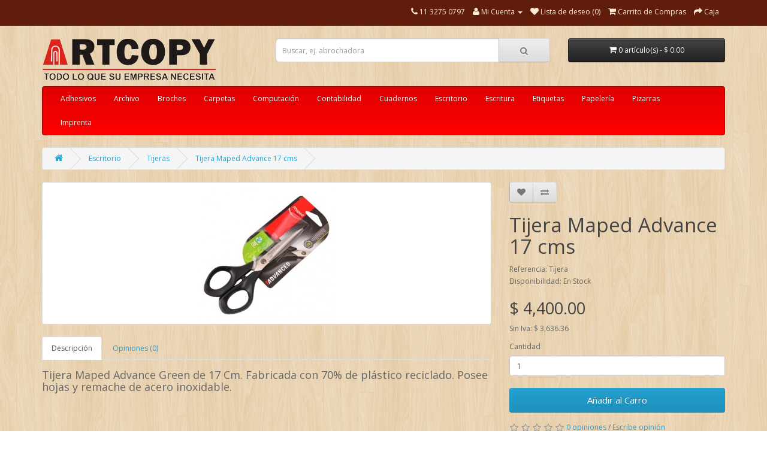

--- FILE ---
content_type: text/html; charset=utf-8
request_url: http://www.artcopy.com.ar/escritorio/tijeras/tijera-maped-advance-17-cms
body_size: 6838
content:
<!DOCTYPE html>
<!--[if IE]><![endif]-->
<!--[if IE 8 ]><html dir="ltr" lang="es" class="ie8"><![endif]-->
<!--[if IE 9 ]><html dir="ltr" lang="es" class="ie9"><![endif]-->
<!--[if (gt IE 9)|!(IE)]><!-->
<html dir="ltr" lang="es">
<!--<![endif]-->
<head>
<meta charset="UTF-8" />
<meta name="viewport" content="width=device-width, initial-scale=1">
<meta http-equiv="X-UA-Compatible" content="IE=edge">
<title>Tijera Maped Advance 17 cms</title>
<base href="http://www.artcopy.com.ar/" />
<meta name="description" content="Compra Tijera Maped Advance 17 cms. Tijeras - Tijera Maped Advance Green de 17 Cm." />
<meta name="keywords" content= "Tijeras, Tijera Maped Advance 17 cms, Tijera, compra Tijera Maped Advance 17 cms." />
<script src="catalog/view/javascript/jquery/jquery-2.1.1.min.js" type="text/javascript"></script>
<link href="catalog/view/javascript/bootstrap/css/bootstrap.min.css" rel="stylesheet" media="screen" />
<script src="catalog/view/javascript/bootstrap/js/bootstrap.min.js" type="text/javascript"></script>
<link href="catalog/view/javascript/font-awesome/css/font-awesome.min.css" rel="stylesheet" type="text/css" />
<link href="//fonts.googleapis.com/css?family=Open+Sans:400,400i,300,700" rel="stylesheet" type="text/css" />
<link href="catalog/view/theme/default/stylesheet/stylesheet.css" rel="stylesheet">
<link href="catalog/view/javascript/jquery/magnific/magnific-popup.css" type="text/css" rel="stylesheet" media="screen" />
<link href="catalog/view/javascript/jquery/datetimepicker/bootstrap-datetimepicker.min.css" type="text/css" rel="stylesheet" media="screen" />
<script src="catalog/view/javascript/common.js" type="text/javascript"></script>
<link href="http://www.artcopy.com.ar/tijera-maped-advance-17-cms" rel="canonical" />
<link href="http://www.artcopy.com.ar/image/catalog/favicon.png" rel="icon" />
<script src="catalog/view/javascript/jquery/magnific/jquery.magnific-popup.min.js" type="text/javascript"></script>
<script src="catalog/view/javascript/jquery/datetimepicker/moment.js" type="text/javascript"></script>
<script src="catalog/view/javascript/jquery/datetimepicker/bootstrap-datetimepicker.min.js" type="text/javascript"></script>
</head>
<body class="product-product-531">
<nav id="top">
  <div class="container">
            <div id="top-links" class="nav pull-right">
      <ul class="list-inline">
        <li><a href="http://www.artcopy.com.ar/index.php?route=information/contact"><i class="fa fa-phone"></i></a> <span class="hidden-xs hidden-sm hidden-md">11 3275 0797</span></li>
        <li class="dropdown"><a href="http://www.artcopy.com.ar/index.php?route=account/account" title="Mi Cuenta" class="dropdown-toggle" data-toggle="dropdown"><i class="fa fa-user"></i> <span class="hidden-xs hidden-sm hidden-md">Mi Cuenta</span> <span class="caret"></span></a>
          <ul class="dropdown-menu dropdown-menu-right">
                        <li><a href="http://www.artcopy.com.ar/index.php?route=account/register">Registro</a></li>
            <li><a href="http://www.artcopy.com.ar/index.php?route=account/login">Iniciar Sesi&oacute;n</a></li>
                      </ul>
        </li>
        <li><a href="http://www.artcopy.com.ar/index.php?route=account/wishlist" id="wishlist-total" title="Lista de deseo (0)"><i class="fa fa-heart"></i> <span class="hidden-xs hidden-sm hidden-md">Lista de deseo (0)</span></a></li>
        <li><a href="http://www.artcopy.com.ar/index.php?route=checkout/cart" title="Carrito de Compras"><i class="fa fa-shopping-cart"></i> <span class="hidden-xs hidden-sm hidden-md">Carrito de Compras</span></a></li>
        <li><a href="http://www.artcopy.com.ar/index.php?route=checkout/checkout" title="Caja"><i class="fa fa-share"></i> <span class="hidden-xs hidden-sm hidden-md">Caja</span></a></li>
      </ul>
    </div>
  </div>
</nav>
<header>
  <div class="container">
    <div class="row">
      <div class="col-sm-4">
        <div id="logo">
                    <a href="http://www.artcopy.com.ar/index.php?route=common/home"><img src="http://www.artcopy.com.ar/image/catalog/logo web.png" title="ARTCOPY" alt="ARTCOPY" class="img-responsive" /></a>
                  </div>
      </div>
      <div class="col-sm-5"><div id="search" class="input-group">
  <input type="text" name="search" value="" placeholder="Buscar, ej. abrochadora" class="form-control input-lg" />
  <span class="input-group-btn">
    <button type="button" class="btn btn-default btn-lg"><i class="fa fa-search"></i></button>
  </span>
</div>      </div>
      <div class="col-sm-3"><div id="cart" class="btn-group btn-block">
  <button type="button" data-toggle="dropdown" data-loading-text="Cargando..." class="btn btn-inverse btn-block btn-lg dropdown-toggle"><i class="fa fa-shopping-cart"></i> <span id="cart-total">0 art&iacute;culo(s) - $ 0.00</span></button>
  <ul class="dropdown-menu pull-right">
        <li>
      <p class="text-center">Tu carro esta vac&iacute;o!</p>
    </li>
      </ul>
</div>
</div>
    </div>
  </div>
</header>
<div class="container">
  <nav id="menu" class="navbar">
    <div class="navbar-header"><span id="category" class="visible-xs">Categorias</span>
      <button type="button" class="btn btn-navbar navbar-toggle" data-toggle="collapse" data-target=".navbar-ex1-collapse"><i class="fa fa-bars"></i></button>
    </div>
    <div class="collapse navbar-collapse navbar-ex1-collapse">
      <ul class="nav navbar-nav">
                        <li class="dropdown"><a href="http://www.artcopy.com.ar/Adhesivos" class="dropdown-toggle" data-toggle="dropdown">Adhesivos</a>
          <div class="dropdown-menu">
            <div class="dropdown-inner">
                            <ul class="list-unstyled">
                                <li><a href="http://www.artcopy.com.ar/Adhesivos/barras-adhesivas">Barras adhesivas</a></li>
                                <li><a href="http://www.artcopy.com.ar/Adhesivos/cintas-adhesivas">Cintas adhesivas</a></li>
                                <li><a href="http://www.artcopy.com.ar/Adhesivos/la-gotita">La Gotita</a></li>
                                <li><a href="http://www.artcopy.com.ar/Adhesivos/pegamentos-uhu">Pegamentos Uhu</a></li>
                                <li><a href="http://www.artcopy.com.ar/Adhesivos/voligomas">Voligomas</a></li>
                              </ul>
                          </div>
            <a href="http://www.artcopy.com.ar/Adhesivos" class="see-all">Ver Todo Adhesivos</a> </div>
        </li>
                                <li class="dropdown"><a href="http://www.artcopy.com.ar/archivo" class="dropdown-toggle" data-toggle="dropdown">Archivo</a>
          <div class="dropdown-menu">
            <div class="dropdown-inner">
                            <ul class="list-unstyled">
                                <li><a href="http://www.artcopy.com.ar/archivo/biblioratos">Biblioratos</a></li>
                                <li><a href="http://www.artcopy.com.ar/archivo/cajas-de-archivo">Cajas de archivo</a></li>
                              </ul>
                          </div>
            <a href="http://www.artcopy.com.ar/archivo" class="see-all">Ver Todo Archivo</a> </div>
        </li>
                                <li class="dropdown"><a href="http://www.artcopy.com.ar/broches" class="dropdown-toggle" data-toggle="dropdown">Broches</a>
          <div class="dropdown-menu">
            <div class="dropdown-inner">
                            <ul class="list-unstyled">
                                <li><a href="http://www.artcopy.com.ar/broches/aprietapapeles">Aprietapapeles</a></li>
                                <li><a href="http://www.artcopy.com.ar/broches/chinches">Chinches</a></li>
                                <li><a href="http://www.artcopy.com.ar/broches/clips">Clips</a></li>
                                <li><a href="http://www.artcopy.com.ar/broches/dorados">Dorados</a></li>
                                <li><a href="http://www.artcopy.com.ar/broches/nepaco">Nepaco</a></li>
                                <li><a href="http://www.artcopy.com.ar/broches/para-abrochadora">Para abrochadora</a></li>
                              </ul>
                          </div>
            <a href="http://www.artcopy.com.ar/broches" class="see-all">Ver Todo Broches</a> </div>
        </li>
                                <li class="dropdown"><a href="http://www.artcopy.com.ar/carpetas" class="dropdown-toggle" data-toggle="dropdown">Carpetas</a>
          <div class="dropdown-menu">
            <div class="dropdown-inner">
                            <ul class="list-unstyled">
                                <li><a href="http://www.artcopy.com.ar/carpetas/clasificadores">Clasificadores</a></li>
                                <li><a href="http://www.artcopy.com.ar/carpetas/colgantes">Colgantes</a></li>
                                <li><a href="http://www.artcopy.com.ar/carpetas/de-cartón">De cartón</a></li>
                                <li><a href="http://www.artcopy.com.ar/carpetas/de-cartulina">De cartulina</a></li>
                                <li><a href="http://www.artcopy.com.ar/carpetas/fibra-negra">Fibra Negra</a></li>
                                <li><a href="http://www.artcopy.com.ar/carpetas/folios">Folios</a></li>
                                <li><a href="http://www.artcopy.com.ar/carpetas/internas">Internas</a></li>
                                <li><a href="http://www.artcopy.com.ar/carpetas/plásticas">Plásticas</a></li>
                                <li><a href="http://www.artcopy.com.ar/carpetas/separadores">Separadores</a></li>
                              </ul>
                          </div>
            <a href="http://www.artcopy.com.ar/carpetas" class="see-all">Ver Todo Carpetas</a> </div>
        </li>
                                <li class="dropdown"><a href="http://www.artcopy.com.ar/computación" class="dropdown-toggle" data-toggle="dropdown">Computación</a>
          <div class="dropdown-menu">
            <div class="dropdown-inner">
                            <ul class="list-unstyled">
                                <li><a href="http://www.artcopy.com.ar/computación/almacenamiento">Almacenamiento</a></li>
                                <li><a href="http://www.artcopy.com.ar/computación/mouses">Mouses</a></li>
                                <li><a href="http://www.artcopy.com.ar/computación/teclados">Teclados</a></li>
                                <li><a href="http://www.artcopy.com.ar/computación/Toners-Alternativos">Toners Alternativos</a></li>
                              </ul>
                          </div>
            <a href="http://www.artcopy.com.ar/computación" class="see-all">Ver Todo Computación</a> </div>
        </li>
                                <li class="dropdown"><a href="http://www.artcopy.com.ar/contabilidad" class="dropdown-toggle" data-toggle="dropdown">Contabilidad</a>
          <div class="dropdown-menu">
            <div class="dropdown-inner">
                            <ul class="list-unstyled">
                                <li><a href="http://www.artcopy.com.ar/contabilidad/libros-contables">Libros contables</a></li>
                                <li><a href="http://www.artcopy.com.ar/contabilidad/talonarios">Talonarios</a></li>
                              </ul>
                          </div>
            <a href="http://www.artcopy.com.ar/contabilidad" class="see-all">Ver Todo Contabilidad</a> </div>
        </li>
                                <li class="dropdown"><a href="http://www.artcopy.com.ar/cuadernos" class="dropdown-toggle" data-toggle="dropdown">Cuadernos</a>
          <div class="dropdown-menu">
            <div class="dropdown-inner">
                            <ul class="list-unstyled">
                                <li><a href="http://www.artcopy.com.ar/cuadernos/blocs">Blocs</a></li>
                                <li><a href="http://www.artcopy.com.ar/cuadernos/espiralados">Espiralados</a></li>
                              </ul>
                          </div>
            <a href="http://www.artcopy.com.ar/cuadernos" class="see-all">Ver Todo Cuadernos</a> </div>
        </li>
                                <li class="dropdown"><a href="http://www.artcopy.com.ar/escritorio" class="dropdown-toggle" data-toggle="dropdown">Escritorio</a>
          <div class="dropdown-menu">
            <div class="dropdown-inner">
                            <ul class="list-unstyled">
                                <li><a href="http://www.artcopy.com.ar/escritorio/abrochadoras">Abrochadoras</a></li>
                                <li><a href="http://www.artcopy.com.ar/escritorio/Agendas">Agendas</a></li>
                                <li><a href="http://www.artcopy.com.ar/escritorio/bandas-elásticas">Bandas elásticas</a></li>
                                <li><a href="http://www.artcopy.com.ar/escritorio/calculadoras">Calculadoras</a></li>
                                <li><a href="http://www.artcopy.com.ar/escritorio/cestos-papeleros">Cestos papeleros</a></li>
                                <li><a href="http://www.artcopy.com.ar/escritorio/cinta-de-máquina">Cinta de máquina</a></li>
                                <li><a href="http://www.artcopy.com.ar/escritorio/cortantes">Cortantes</a></li>
                                <li><a href="http://www.artcopy.com.ar/escritorio/fax-e-insumos">Fax e Insumos</a></li>
                                <li><a href="http://www.artcopy.com.ar/escritorio/notas-adhesivas">Notas adhesivas</a></li>
                                <li><a href="http://www.artcopy.com.ar/escritorio/organizadores">Organizadores</a></li>
                                <li><a href="http://www.artcopy.com.ar/escritorio/perforadoras">Perforadoras</a></li>
                                <li><a href="http://www.artcopy.com.ar/escritorio/pilas">Pilas</a></li>
                                <li><a href="http://www.artcopy.com.ar/escritorio/reglas">Reglas</a></li>
                                <li><a href="http://www.artcopy.com.ar/escritorio/sacabroches">Sacabroches</a></li>
                                <li><a href="http://www.artcopy.com.ar/escritorio/tijeras">Tijeras</a></li>
                                <li><a href="http://www.artcopy.com.ar/escritorio/sellos">Sellos</a></li>
                              </ul>
                          </div>
            <a href="http://www.artcopy.com.ar/escritorio" class="see-all">Ver Todo Escritorio</a> </div>
        </li>
                                <li class="dropdown"><a href="http://www.artcopy.com.ar/escritura" class="dropdown-toggle" data-toggle="dropdown">Escritura </a>
          <div class="dropdown-menu">
            <div class="dropdown-inner">
                            <ul class="list-unstyled">
                                <li><a href="http://www.artcopy.com.ar/escritura/bolígrafos">Bolígrafos</a></li>
                                <li><a href="http://www.artcopy.com.ar/escritura/carbónicos">Carbónicos</a></li>
                                <li><a href="http://www.artcopy.com.ar/escritura/correctores">Correctores</a></li>
                                <li><a href="http://www.artcopy.com.ar/escritura/gomas">Gomas</a></li>
                                <li><a href="http://www.artcopy.com.ar/escritura/lápices">Lápices</a></li>
                                <li><a href="http://www.artcopy.com.ar/escritura/marcadores">Marcadores</a></li>
                                <li><a href="http://www.artcopy.com.ar/escritura/portaminas">Portaminas</a></li>
                                <li><a href="http://www.artcopy.com.ar/escritura/repuestos">Repuestos </a></li>
                                <li><a href="http://www.artcopy.com.ar/escritura/resaltadores">Resaltadores</a></li>
                                <li><a href="http://www.artcopy.com.ar/escritura/rollers">Rollers</a></li>
                                <li><a href="http://www.artcopy.com.ar/escritura/sacapuntas">Sacapuntas</a></li>
                              </ul>
                          </div>
            <a href="http://www.artcopy.com.ar/escritura" class="see-all">Ver Todo Escritura </a> </div>
        </li>
                                <li class="dropdown"><a href="http://www.artcopy.com.ar/etiquetas" class="dropdown-toggle" data-toggle="dropdown">Etiquetas</a>
          <div class="dropdown-menu">
            <div class="dropdown-inner">
                            <ul class="list-unstyled">
                                <li><a href="http://www.artcopy.com.ar/etiquetas/jetlabel">Jetlabel</a></li>
                                <li><a href="http://www.artcopy.com.ar/etiquetas/pegasola">Pegasola</a></li>
                              </ul>
                          </div>
            <a href="http://www.artcopy.com.ar/etiquetas" class="see-all">Ver Todo Etiquetas</a> </div>
        </li>
                                <li class="dropdown"><a href="http://www.artcopy.com.ar/papelería" class="dropdown-toggle" data-toggle="dropdown">Papelería</a>
          <div class="dropdown-menu">
            <div class="dropdown-inner">
                            <ul class="list-unstyled">
                                <li><a href="http://www.artcopy.com.ar/papelería/fichas">Fichas</a></li>
                                <li><a href="http://www.artcopy.com.ar/papelería/resmas">Resmas</a></li>
                                <li><a href="http://www.artcopy.com.ar/papelería/rollos">Rollos</a></li>
                                <li><a href="http://www.artcopy.com.ar/papelería/sobres">Sobres</a></li>
                                <li><a href="http://www.artcopy.com.ar/papelería/tacos-de-papel">Tacos de papel</a></li>
                              </ul>
                          </div>
            <a href="http://www.artcopy.com.ar/papelería" class="see-all">Ver Todo Papelería</a> </div>
        </li>
                                <li class="dropdown"><a href="http://www.artcopy.com.ar/pizarras" class="dropdown-toggle" data-toggle="dropdown">Pizarras</a>
          <div class="dropdown-menu">
            <div class="dropdown-inner">
                            <ul class="list-unstyled">
                                <li><a href="http://www.artcopy.com.ar/pizarras/borradores">Borradores</a></li>
                                <li><a href="http://www.artcopy.com.ar/pizarras/de-corcho">De corcho</a></li>
                                <li><a href="http://www.artcopy.com.ar/pizarras/laminadas">Laminadas</a></li>
                                <li><a href="http://www.artcopy.com.ar/pizarras/rotafolio">Rotafolio</a></li>
                              </ul>
                          </div>
            <a href="http://www.artcopy.com.ar/pizarras" class="see-all">Ver Todo Pizarras</a> </div>
        </li>
                                <li><a href="http://www.artcopy.com.ar/imprenta">Imprenta</a></li>
                      </ul>
    </div>
  </nav>
</div>
<div class="container">
  <ul class="breadcrumb">
        <li><a href="http://www.artcopy.com.ar/index.php?route=common/home"><i class="fa fa-home"></i></a></li>
        <li><a href="http://www.artcopy.com.ar/escritorio">Escritorio</a></li>
        <li><a href="http://www.artcopy.com.ar/escritorio/tijeras">Tijeras</a></li>
        <li><a href="http://www.artcopy.com.ar/escritorio/tijeras/tijera-maped-advance-17-cms">Tijera Maped Advance 17 cms</a></li>
      </ul>
  <div class="row">                <div id="content" class="col-sm-12">      <div class="row">
                                <div class="col-sm-8">
                    <ul class="thumbnails">
                        <li><a class="thumbnail" href="http://www.artcopy.com.ar/image/cache/catalog/escritorio/tijera-maped-advance-17-cms-531-500x500.jpg" title="Tijera Maped Advance 17 cms"><img src="http://www.artcopy.com.ar/image/cache/catalog/escritorio/tijera-maped-advance-17-cms-531-228x228.jpg" title="Tijera Maped Advance 17 cms" alt="Tijera Maped Advance 17 cms" /></a></li>
                                  </ul>
                    <ul class="nav nav-tabs">
            <li class="active"><a href="#tab-description" data-toggle="tab">Descripci&oacute;n</a></li>
                                    <li><a href="#tab-review" data-toggle="tab">Opiniones (0)</a></li>
                      </ul>
          <div class="tab-content">
            <div class="tab-pane active" id="tab-description"><p>Tijera Maped Advance Green de 17 Cm. Fabricada con 70% de plástico reciclado. Posee hojas y remache de acero inoxidable.<br></p></div>
                                    <div class="tab-pane" id="tab-review">
              <form class="form-horizontal" id="form-review">
                <div id="review"><p>No hay opiniones para este producto.</p>
</div>
                <h2>Escribe opini&oacute;n</h2>
                                Por favor <a href="http://www.artcopy.com.ar/index.php?route=account/login">Inicia Sesi&oacute;n</a> o <a href="http://www.artcopy.com.ar/index.php?route=account/register">registrate</a> para opinar                              </form>
            </div>
                      </div>
        </div>
                                <div class="col-sm-4">
          <div class="btn-group">
            <button type="button" data-toggle="tooltip" class="btn btn-default" title="A&ntilde;ade a la Lista de Deseos" onclick="wishlist.add('531');"><i class="fa fa-heart"></i></button>
            <button type="button" data-toggle="tooltip" class="btn btn-default" title="Compara este Producto" onclick="compare.add('531');"><i class="fa fa-exchange"></i></button>
          </div>
          <h1>Tijera Maped Advance 17 cms</h1>
          <ul class="list-unstyled">
                        <li>Referencia: Tijera</li>
                        <li>Disponibilidad: En Stock</li>
          </ul>
                    <ul class="list-unstyled">
                        <li>
              <h2>$ 4,400.00</h2>
            </li>
                                    <li>Sin Iva: $ 3,636.36</li>
                                              </ul>
                    <div id="product">
                                    <div class="form-group">
              <label class="control-label" for="input-quantity">Cantidad</label>
              <input type="text" name="quantity" value="1" size="2" id="input-quantity" class="form-control" />
              <input type="hidden" name="product_id" value="531" />
              <br />
              <button type="button" id="button-cart" data-loading-text="Cargando..." class="btn btn-primary btn-lg btn-block">A&ntilde;adir al Carro</button>
            </div>
                      </div>
                    <div class="rating">
            <p>
                                          <span class="fa fa-stack"><i class="fa fa-star-o fa-stack-1x"></i></span>
                                                        <span class="fa fa-stack"><i class="fa fa-star-o fa-stack-1x"></i></span>
                                                        <span class="fa fa-stack"><i class="fa fa-star-o fa-stack-1x"></i></span>
                                                        <span class="fa fa-stack"><i class="fa fa-star-o fa-stack-1x"></i></span>
                                                        <span class="fa fa-stack"><i class="fa fa-star-o fa-stack-1x"></i></span>
                                          <a href="" onclick="$('a[href=\'#tab-review\']').trigger('click'); return false;">0 opiniones</a> / <a href="" onclick="$('a[href=\'#tab-review\']').trigger('click'); return false;">Escribe opini&oacute;n</a></p>
            <hr>
            <!-- AddThis Button BEGIN -->
            <!-- <div class="addthis_toolbox addthis_default_style"><a class="addthis_button_facebook_like" fb:like:layout="button_count"></a> <a class="addthis_button_tweet"></a> <a class="addthis_button_pinterest_pinit"></a> <a class="addthis_counter addthis_pill_style"></a></div>
            <script type="text/javascript" src="//s7.addthis.com/js/300/addthis_widget.js#pubid=ra-515eeaf54693130e"></script> -->
            <!-- AddThis Button END -->
          </div>
                  </div>
      </div>
                  </div>
    </div>
</div>
<script type="text/javascript"><!--
$('select[name=\'recurring_id\'], input[name="quantity"]').change(function(){
	$.ajax({
		url: 'index.php?route=product/product/getRecurringDescription',
		type: 'post',
		data: $('input[name=\'product_id\'], input[name=\'quantity\'], select[name=\'recurring_id\']'),
		dataType: 'json',
		beforeSend: function() {
			$('#recurring-description').html('');
		},
		success: function(json) {
			$('.alert, .text-danger').remove();

			if (json['success']) {
				$('#recurring-description').html(json['success']);
			}
		}
	});
});
//--></script>
<script type="text/javascript"><!--
$('#button-cart').on('click', function() {
	$.ajax({
		url: 'index.php?route=checkout/cart/add',
		type: 'post',
		data: $('#product input[type=\'text\'], #product input[type=\'hidden\'], #product input[type=\'radio\']:checked, #product input[type=\'checkbox\']:checked, #product select, #product textarea'),
		dataType: 'json',
		beforeSend: function() {
			$('#button-cart').button('loading');
		},
		complete: function() {
			$('#button-cart').button('reset');
		},
		success: function(json) {
			$('.alert, .text-danger').remove();
			$('.form-group').removeClass('has-error');

			if (json['error']) {
				if (json['error']['option']) {
					for (i in json['error']['option']) {
						var element = $('#input-option' + i.replace('_', '-'));

						if (element.parent().hasClass('input-group')) {
							element.parent().after('<div class="text-danger">' + json['error']['option'][i] + '</div>');
						} else {
							element.after('<div class="text-danger">' + json['error']['option'][i] + '</div>');
						}
					}
				}

				if (json['error']['recurring']) {
					$('select[name=\'recurring_id\']').after('<div class="text-danger">' + json['error']['recurring'] + '</div>');
				}

				// Highlight any found errors
				$('.text-danger').parent().addClass('has-error');
			}

			if (json['success']) {
				$('.breadcrumb').after('<div class="alert alert-success">' + json['success'] + '<button type="button" class="close" data-dismiss="alert">&times;</button></div>');

				$('#cart > button').html('<i class="fa fa-shopping-cart"></i> ' + json['total']);

				$('html, body').animate({ scrollTop: 0 }, 'slow');

				$('#cart > ul').load('index.php?route=common/cart/info ul li');
			}
		},
        error: function(xhr, ajaxOptions, thrownError) {
            alert(thrownError + "\r\n" + xhr.statusText + "\r\n" + xhr.responseText);
        }
	});
});
//--></script>
<script type="text/javascript"><!--
$('.date').datetimepicker({
	pickTime: false
});

$('.datetime').datetimepicker({
	pickDate: true,
	pickTime: true
});

$('.time').datetimepicker({
	pickDate: false
});

$('button[id^=\'button-upload\']').on('click', function() {
	var node = this;

	$('#form-upload').remove();

	$('body').prepend('<form enctype="multipart/form-data" id="form-upload" style="display: none;"><input type="file" name="file" /></form>');

	$('#form-upload input[name=\'file\']').trigger('click');

	if (typeof timer != 'undefined') {
    	clearInterval(timer);
	}

	timer = setInterval(function() {
		if ($('#form-upload input[name=\'file\']').val() != '') {
			clearInterval(timer);

			$.ajax({
				url: 'index.php?route=tool/upload',
				type: 'post',
				dataType: 'json',
				data: new FormData($('#form-upload')[0]),
				cache: false,
				contentType: false,
				processData: false,
				beforeSend: function() {
					$(node).button('loading');
				},
				complete: function() {
					$(node).button('reset');
				},
				success: function(json) {
					$('.text-danger').remove();

					if (json['error']) {
						$(node).parent().find('input').after('<div class="text-danger">' + json['error'] + '</div>');
					}

					if (json['success']) {
						alert(json['success']);

						$(node).parent().find('input').attr('value', json['code']);
					}
				},
				error: function(xhr, ajaxOptions, thrownError) {
					alert(thrownError + "\r\n" + xhr.statusText + "\r\n" + xhr.responseText);
				}
			});
		}
	}, 500);
});
//--></script>
<script type="text/javascript"><!--
$('#review').delegate('.pagination a', 'click', function(e) {
    e.preventDefault();

    $('#review').fadeOut('slow');

    $('#review').load(this.href);

    $('#review').fadeIn('slow');
});

$('#review').load('index.php?route=product/product/review&product_id=531');

$('#button-review').on('click', function() {
	$.ajax({
		url: 'index.php?route=product/product/write&product_id=531',
		type: 'post',
		dataType: 'json',
		data: $("#form-review").serialize(),
		beforeSend: function() {
			$('#button-review').button('loading');
		},
		complete: function() {
			$('#button-review').button('reset');
		},
		success: function(json) {
			$('.alert-success, .alert-danger').remove();

			if (json['error']) {
				$('#review').after('<div class="alert alert-danger"><i class="fa fa-exclamation-circle"></i> ' + json['error'] + '</div>');
			}

			if (json['success']) {
				$('#review').after('<div class="alert alert-success"><i class="fa fa-check-circle"></i> ' + json['success'] + '</div>');

				$('input[name=\'name\']').val('');
				$('textarea[name=\'text\']').val('');
				$('input[name=\'rating\']:checked').prop('checked', false);
			}
		}
	});
});

$(document).ready(function() {
	$('.thumbnails').magnificPopup({
		type:'image',
		delegate: 'a',
		gallery: {
			enabled:true
		}
	});
});
//--></script>
<footer>
  <div class="container">
    <div class="row">
            <div class="col-sm-3">
        <h5>Informaci&oacute;n</h5>
        <ul class="list-unstyled">
                    <li><a href="http://www.artcopy.com.ar/sobre-nosotros">Sobre nosotros</a></li>
                    <li><a href="http://www.artcopy.com.ar/informacion-de-envio">Información de Envio</a></li>
                    <li><a href="http://www.artcopy.com.ar/atencion-al-cliente-">Atención al Cliente </a></li>
                    <li><a href="http://www.artcopy.com.ar/condiciones-generales-de-venta">Condiciones generales de venta</a></li>
                  </ul>
      </div>
            <div class="col-sm-3">
        <h5>Servicio al Cliente</h5>
        <ul class="list-unstyled">
          <li><a href="http://www.artcopy.com.ar/index.php?route=information/contact">Contactenos</a></li>
          <!--<li><a href="http://www.artcopy.com.ar/index.php?route=account/return/add">Devoluciones</a></li>-->
          <li><a href="http://www.artcopy.com.ar/index.php?route=information/sitemap">Mapa</a></li>
        </ul>
      </div>
      <div class="col-sm-3">
        <h5>Mi Cuenta</h5>
        <ul class="list-unstyled">
          <li><a href="http://www.artcopy.com.ar/index.php?route=account/account">Mi Cuenta</a></li>
          <li><a href="http://www.artcopy.com.ar/index.php?route=account/order">Historial de Pedidos</a></li>
          <li><a href="http://www.artcopy.com.ar/index.php?route=account/wishlist">Lista de Deseos</a></li>
          <li><a href="http://www.artcopy.com.ar/index.php?route=account/newsletter">Bolet&iacute;n Noticias</a></li>
        </ul>
      </div>
	  <div class="col-sm-3">
	  <ul class="list-unstyled">
          <li><a href="http://qr.afip.gob.ar/?qr=Fxaxbc3FjdkYTtlw9Gcqpg,," target="_F960AFIPInfo"><img src="http://www.artcopy.com.ar/image/afip.png" border="0"></a></li>
        </ul>
      </div>
    </div>
    <hr>
    <p>Todos los derechos reservados</a><br /> ARTCOPY &copy; 2026</p>
  </div>
</footer>

<!--
OpenCart is open source software and you are free to remove the powered by OpenCart if you want, but its generally accepted practise to make a small donation.
Please donate via PayPal to donate@opencart.com
//-->

<!-- Theme created by Welford Media for OpenCart 2.0 www.welfordmedia.co.uk -->

</body></html>